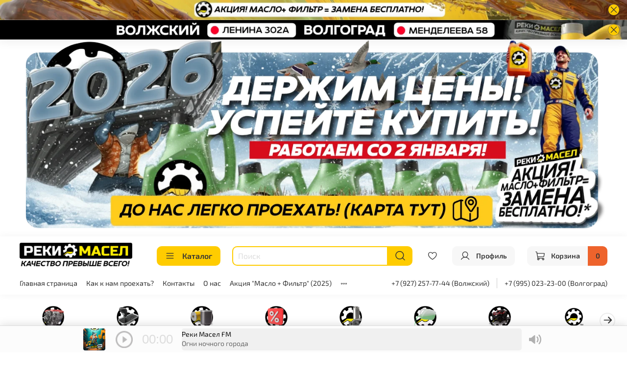

--- FILE ---
content_type: image/svg+xml
request_url: https://myradio24.com/player/adaptive/volume.svg
body_size: 928
content:
<?xml version="1.0" encoding="iso-8859-1"?>
<!-- Generator: Adobe Illustrator 16.0.0, SVG Export Plug-In . SVG Version: 6.00 Build 0)  -->
<!DOCTYPE svg PUBLIC "-//W3C//DTD SVG 1.1//EN" "http://www.w3.org/Graphics/SVG/1.1/DTD/svg11.dtd">
<svg xmlns="http://www.w3.org/2000/svg" xmlns:xlink="http://www.w3.org/1999/xlink" version="1.1" id="Capa_1" x="0px" y="0px" width="512px" height="512px" viewBox="0 0 93.038 93.038" style="enable-background:new 0 0 93.038 93.038;" xml:space="preserve">
<g>
	<path d="M46.547,75.521c0,1.639-0.947,3.128-2.429,3.823c-0.573,0.271-1.187,0.402-1.797,0.402c-0.966,0-1.923-0.332-2.696-0.973   l-23.098-19.14H4.225C1.892,59.635,0,57.742,0,55.409V38.576c0-2.334,1.892-4.226,4.225-4.226h12.303l23.098-19.14   c1.262-1.046,3.012-1.269,4.493-0.569c1.481,0.695,2.429,2.185,2.429,3.823L46.547,75.521L46.547,75.521z M62.784,68.919   c-0.103,0.007-0.202,0.011-0.304,0.011c-1.116,0-2.192-0.441-2.987-1.237l-0.565-0.567c-1.482-1.479-1.656-3.822-0.408-5.504   c3.164-4.266,4.834-9.323,4.834-14.628c0-5.706-1.896-11.058-5.484-15.478c-1.366-1.68-1.24-4.12,0.291-5.65l0.564-0.565   c0.844-0.844,1.975-1.304,3.199-1.231c1.192,0.06,2.305,0.621,3.061,1.545c4.977,6.09,7.606,13.484,7.606,21.38   c0,7.354-2.325,14.354-6.725,20.24C65.131,68.216,64.007,68.832,62.784,68.919z M80.252,81.976   c-0.764,0.903-1.869,1.445-3.052,1.495c-0.058,0.002-0.117,0.004-0.177,0.004c-1.119,0-2.193-0.442-2.988-1.237l-0.555-0.555   c-1.551-1.55-1.656-4.029-0.246-5.707c6.814-8.104,10.568-18.396,10.568-28.982c0-11.011-4.019-21.611-11.314-29.847   c-1.479-1.672-1.404-4.203,0.17-5.783l0.554-0.555c0.822-0.826,1.89-1.281,3.115-1.242c1.163,0.033,2.263,0.547,3.036,1.417   c8.818,9.928,13.675,22.718,13.675,36.01C93.04,59.783,88.499,72.207,80.252,81.976z" fill="#000000"/>
</g>
<g>
</g>
<g>
</g>
<g>
</g>
<g>
</g>
<g>
</g>
<g>
</g>
<g>
</g>
<g>
</g>
<g>
</g>
<g>
</g>
<g>
</g>
<g>
</g>
<g>
</g>
<g>
</g>
<g>
</g>
</svg>


--- FILE ---
content_type: image/svg+xml
request_url: https://myradio24.com/player/adaptive/playlist.svg
body_size: 133
content:
<?xml version="1.0" ?><svg fill="none" height="24" stroke-width="1.5" viewBox="0 0 24 24" width="24" xmlns="http://www.w3.org/2000/svg"><path d="M22 17.5L18.5 20V15L22 17.5Z" fill="currentColor" stroke="currentColor" stroke-linecap="round" stroke-linejoin="round"/><path d="M2 5L20 5" stroke="currentColor" stroke-linecap="round" stroke-linejoin="round"/><path d="M2 11L20 11" stroke="currentColor" stroke-linecap="round" stroke-linejoin="round"/><path d="M2 17L14 17" stroke="currentColor" stroke-linecap="round" stroke-linejoin="round"/></svg>